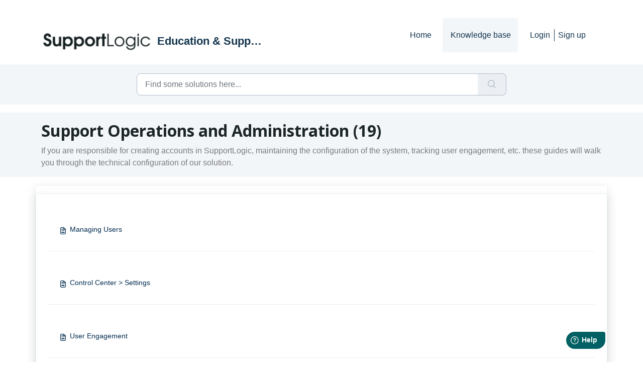

--- FILE ---
content_type: text/html; charset=utf-8
request_url: https://supportlogic.freshdesk.com/support/solutions/folders/73000473285
body_size: 19714
content:
<!DOCTYPE html>
<html lang="en" data-date-format="non_us" dir="ltr">

<head>

  <meta name="csrf-param" content="authenticity_token" />
<meta name="csrf-token" content="w3Xo1EFqljEbmJghi/CU5+WjNghCCFogSo4OZfA7V4mbx/hES/0YsgocuNYLUiLJK05nxMRrqD7K6/Q57bjjcA==" />

  <link rel='shortcut icon' href='https://s3.amazonaws.com/cdn.freshdesk.com/data/helpdesk/attachments/production/73016073367/fav_icon/q6VR-vT5Lkelr144qF-KE-nxNnT8_pqOTg.png' />

  <!-- Title for the page -->
<title> Support Operations and Administration : Education & Support Portal </title>

<!-- Meta information -->

      <meta charset="utf-8" />
      <meta http-equiv="X-UA-Compatible" content="IE=edge,chrome=1" />
      <meta name="description" content= "If you are responsible for creating accounts in SupportLogic, maintaining the configuration of the system, tracking user engagement, etc. these guides will walk you through the technical configuration of our solution." />
      <meta name="author" content= "" />
       <meta property="og:title" content="Support Operations and Administration" />  <meta property="og:url" content="https://support.supportlogic.com/support/solutions/folders/73000473285" />  <meta property="og:image" content="https://s3.amazonaws.com/cdn.freshdesk.com/data/helpdesk/attachments/production/73027696800/logo/Z_xoZvVGhjrHf9jC0NaqNkDzNnMgk-4ZTA.png?X-Amz-Algorithm=AWS4-HMAC-SHA256&amp;amp;X-Amz-Credential=AKIAS6FNSMY2XLZULJPI%2F20260130%2Fus-east-1%2Fs3%2Faws4_request&amp;amp;X-Amz-Date=20260130T133207Z&amp;amp;X-Amz-Expires=604800&amp;amp;X-Amz-SignedHeaders=host&amp;amp;X-Amz-Signature=f3ba022aa71689259eb6b20800f02242b098c9f441a011169548df47444e8141" />  <meta property="og:site_name" content="Education &amp; Support Portal" />  <meta property="og:type" content="article" />  <meta name="twitter:title" content="Support Operations and Administration" />  <meta name="twitter:url" content="https://support.supportlogic.com/support/solutions/folders/73000473285" />  <meta name="twitter:image" content="https://s3.amazonaws.com/cdn.freshdesk.com/data/helpdesk/attachments/production/73027696800/logo/Z_xoZvVGhjrHf9jC0NaqNkDzNnMgk-4ZTA.png?X-Amz-Algorithm=AWS4-HMAC-SHA256&amp;amp;X-Amz-Credential=AKIAS6FNSMY2XLZULJPI%2F20260130%2Fus-east-1%2Fs3%2Faws4_request&amp;amp;X-Amz-Date=20260130T133207Z&amp;amp;X-Amz-Expires=604800&amp;amp;X-Amz-SignedHeaders=host&amp;amp;X-Amz-Signature=f3ba022aa71689259eb6b20800f02242b098c9f441a011169548df47444e8141" />  <meta name="twitter:card" content="summary" />  <link rel="canonical" href="https://support.supportlogic.com/support/solutions/folders/73000473285" /> 


<!-- Responsive setting -->
<link rel="apple-touch-icon" href="https://s3.amazonaws.com/cdn.freshdesk.com/data/helpdesk/attachments/production/73016073367/fav_icon/q6VR-vT5Lkelr144qF-KE-nxNnT8_pqOTg.png" />
        <link rel="apple-touch-icon" sizes="72x72" href="https://s3.amazonaws.com/cdn.freshdesk.com/data/helpdesk/attachments/production/73016073367/fav_icon/q6VR-vT5Lkelr144qF-KE-nxNnT8_pqOTg.png" />
        <link rel="apple-touch-icon" sizes="114x114" href="https://s3.amazonaws.com/cdn.freshdesk.com/data/helpdesk/attachments/production/73016073367/fav_icon/q6VR-vT5Lkelr144qF-KE-nxNnT8_pqOTg.png" />
        <link rel="apple-touch-icon" sizes="144x144" href="https://s3.amazonaws.com/cdn.freshdesk.com/data/helpdesk/attachments/production/73016073367/fav_icon/q6VR-vT5Lkelr144qF-KE-nxNnT8_pqOTg.png" />
        <meta name="viewport" content="width=device-width, initial-scale=1.0, maximum-scale=5.0, user-scalable=yes" /> 

<script
  src="https://code.jquery.com/jquery-3.6.1.min.js"
  integrity="sha256-o88AwQnZB+VDvE9tvIXrMQaPlFFSUTR+nldQm1LuPXQ="
  crossorigin="anonymous">
</script>
<link rel="stylesheet" href="https://use.fontawesome.com/releases/v5.14.0/css/all.css" />
<link rel="stylesheet" href="//cdn.jsdelivr.net/jquery.magnific-popup/1.0.0/magnific-popup.css" />

<!-- Google tag (gtag.js) -->
<script async src="https://www.googletagmanager.com/gtag/js?id=G-0E16756LNL"></script>
<script>
  window.dataLayer = window.dataLayer || [];
  function gtag(){dataLayer.push(arguments);}
  gtag('js', new Date());

  gtag('config', 'G-0E16756LNL');
</script>

<!-- Qualified -->
<script>
(function(w,q){w['QualifiedObject']=q;w[q]=w[q]||function(){
(w[q].q=w[q].q||[]).push(arguments)};})(window,'qualified')

</script>
<script async src="https://js.qualified.com/qualified.js?token=wSKqqMmvdMqqFyGc"></script>

<script>
  // listen for event to happen where the event name is clearbitData
  qualified('handleEvents', function(eventName, vistorData) {
  // filter for clearbitData event
    if (eventName !== 'clearbitData') return;
  // read event object to set company and industry variables
    const clearbit_company = vistorData.field_values.clearbit_company;
    const clearbit_industry = vistorData.field_values.clearbit_industry; 
    const assignment_priority = vistorData.field_values.assignment_priority; 
    // push the varable data to the data layer for GTM to push to GA
    dataLayer.push({'clearbit_company': clearbit_company});
    dataLayer.push({'clearbit_industry': clearbit_industry});
    dataLayer.push({'assignment_priority': assignment_priority});
  })
</script>


<!-- End Qualified -->




  <link rel="icon" href="https://s3.amazonaws.com/cdn.freshdesk.com/data/helpdesk/attachments/production/73016073367/fav_icon/q6VR-vT5Lkelr144qF-KE-nxNnT8_pqOTg.png" />

  <link rel="stylesheet" href="/assets/cdn/portal/styles/theme.css?FD003" nonce="esljqE1lYuEO64qNYFyfDQ=="/>

  <style type="text/css" nonce="esljqE1lYuEO64qNYFyfDQ=="> /* theme */ .portal--light {
              --fw-body-bg: #ffffff;
              --fw-header-bg: #ffffff;
              --fw-header-text-color: #12344D;
              --fw-helpcenter-bg: #f3f6f9;
              --fw-helpcenter-text-color: #1c2527;
              --fw-footer-bg: #1c2527;
              --fw-footer-text-color: #FFFFFF;
              --fw-tab-active-color: #f3f6f9;
              --fw-tab-active-text-color: #12344D;
              --fw-tab-hover-color: #e7e9ee;
              --fw-tab-hover-text-color: #12344D;
              --fw-btn-background: #4a4dde;
              --fw-btn-text-color: #FFFFFF;
              --fw-btn-primary-background: #f0f0f0;
              --fw-btn-primary-text-color: #12344D;
              --fw-baseFont: Open Sans;
              --fw-textColor: #000000;
              --fw-headingsFont: Open Sans;
              --fw-linkColor: #4a4dde;
              --fw-linkColorHover: #0ca865;
              --fw-inputFocusRingColor: #f3f6f9;
              --fw-formInputFocusColor: #f3f6f9;
              --fw-card-bg: #ffffff;
              --fw-card-fg: #000000;
              --fw-card-border-color: #e7e9ee;
              --fw-nonResponsive: #ffffff;
              --bs-body-font-family: Open Sans;
    } </style>

    <style type="text/css" nonce="esljqE1lYuEO64qNYFyfDQ==">
      .fw-wrapper-shadow .fw-content--single-article a {
 color: #2d7ccc; // Replace the color code with the expected color
}

.fw-search {
  position: relative;
  margin-top: 1rem;
}
.fw-article-summary {
  display: -webkit-box;
  -webkit-line-clamp: 3; /* limit to 3 lines */
  -webkit-box-orient: vertical;
  overflow: hidden;
  color: #555;
  font-size: 14px;
  line-height: 1.4em;
  margin-top: 4px;
}
.fw-sticky.fw-searchbar-wrapper {
    padding-top: 40px; /* Adjust this value based on the banner height */
}
#breadcrumbs {
    display: none;
}

@font-face {
  font-family: DM Sans;
  font-style: normal;
  font-weight: 400;
  src: url("https://fonts.googleapis.com/css?family=DM Sans");
}

.kb-category-img {
  	max-width: 60px;
    margin-right: 1rem;
  }

.is-hidden {
	display: none;
}

.prevnext__link {
	color: #fff !important;
}

@media screen and (min-width: 768px) {
  .sidebar-toggle {
  	display: none !important;
  }
}

// sass-lint:disable no-important, no-vendor-prefixes
*,
*::before,
*::after {
  box-sizing: border-box; 
}

html {
  line-height: 1.15; 
  -webkit-text-size-adjust: 100%; 
}


* {
	outline: 0 !important;
}
navbar-logo {
			margin-top: 10px;
			margin-right: 98px;
		}
.nav-item a:hover {
  border-bottom: 3px solid #D5315D;
  --fw-tab-hover-text-color: #E80C5A;
}

.nav-item a.active {
  border-bottom: 3px solid #D5315D;
  background: #F4F7F9 !important;
  --fw-tab-hover-text-color: #E80C5A;
}

body {
	margin: 0;
  	font-family: DM Sans, sans-serif !important;
   	text-align: left;
}

hr {
  box-sizing: content-box; // 1
  height: 0; // 1
  overflow: visible; // 2
  color: #A4A8A9;
}

li {
  margin-bottom: 1.5em !important;
}

.btn {
	&:active,
	&:focus {
		box-shadow: none;
	}
}

input,
textarea,
button,
select {
	-o-appearance: none;
	-ms-appearance: none;
	-webkit-appearance: none;
	-moz-appearance: none;
	appearance: none;
}

select::-ms-expand {
	display: none;
}

.has-text-color a,
a {
	color: #555c5d;
	text-decoration: none;
	transition: all 0.2s ease-in-out;
  	margin: 0;
    font-size: 14px;
   	text-align: left;
	&:hover {
		color: #dc3545;
		text-decoration: none;
	}
}

a {
	color: #555c5d;
	text-decoration: none;
	transition: all 0.2s ease-in-out;
}

a:hover {
		color: #dc3545;
		text-decoration: none;
	}

body .fw-secondary-button {
    color: #ffffff;
    border-color: #E80C5B;
    border-radius: 80px;
    background: #E80C5B;
  	padding-top: 10px;
  	padding-bottom: 10px;
  	padding-right: 20px;
    padding-left: 20px;
    margin-bottom: 3px;
  	margin-top: 2px;
}
body .fw-secondary-button:hover {
    color: #ffffff;
    border-color: #CA003D;
    border-radius: 80px;
    background: #CA003D;
  	padding-top: 10px;
  	padding-bottom: 10px;
  	padding-right: 20px;
    padding-left: 20px;
    margin-bottom: 3px;
  	margin-top: 2px;
}

body .fw-primary-button {
    color: #ffffff;
    border-color: #0A809B;
    border-radius: 80px;
    background: #0A809B;
  	padding-top: 10px;
  	padding-bottom: 10px;
  	padding-right: 20px;
    padding-left: 20px;
    margin-bottom: 3px;
  	margin-top: 2px;  
}



// Custom blue to green linear gradient within the Help Center background


// .container-fluid {
//  	 	 background-color: #4A4DDE; /* For browsers that do not support gradients */
//		 background-image: linear-gradient(to right, #11AD6B , #3678AE, #4A4DDE);
//         color: #ffffff !important;
// }

.mb-md-n64 {
  	 	 background-color: #4A4DDE; /* For browsers that do not support gradients */
		 background-image: linear-gradient(to right, #11AD6B , #3678AE, #4A4DDE);
         color: #ffffff !important;  
}

.fw-helpcenter h1 {
 color:#ffffff !important;
}

.fw-helpcenter {
  padding-top: 75px !important;  /* reduce top space */
  padding-bottom: 100px !important;  /* reduce bottom space */
}

// Adding background image and gradient for all pages

fw-page-title-wrapper {
    background-color: #4A4DDE;
    background-image: linear-gradient(to right, #11AD6B , #3678AE, #4A4DDE);
    color: #ffffff !important;
}


.py-lg-60 {
 background-image: url(https://lh3.googleusercontent.com/aZyNaklrh15Hk86Ta2_dE7--t_SS33OtAHd9cd8PL0p9QjhzyierAl_d6HEJ4Dorm8TMNIRrMvgPxMQGKjXvTMC0_ltLT7gW2FAkEBNf0GJ4t896n2XEPycpPFPgEj_4Yw=w1280) !important; 
  
}


section {  
  
}

//	section:nth-of-type(6n) {
// 		 background-color: #4A4DDE;
//		 background-image: linear-gradient(to right, #11AD6B , #3678AE, #4A4DDE);
//         color: #ffffff !important;   
// }  

//	section:nth-of-type(3n) {
// 		 background-color: #ffffff; 
//		 background-image: linear-gradient(to right, #11AD6B , #3678AE, #4A4DDE); 
//         color: #555c5d !important;
     
// }  
//	section:nth-of-type(4n) {
// 		 background-color: #4A4DDE; 
//		background-image: linear-gradient(to right, #11AD6B , #3678AE, #4A4DDE);
//         color: #555c5d !important;    
// }  

section h2 {
    color: #A4A8A9;
}

section a {
    color: #555c5d;
}

p:empty {
	display: none;
}

//
// Article links
//

.fw-content--single-article a:link {

  color: #E80C5B;
}

.fw-content--single-article a:hover {
 
  font-style: bold;
  color: #CA003D;
  
}
.article-page .left-sidebar {
    display: none;
}

.article-page .main-content {
    width: 100%; /* or adjust as necessary */
}
// removing the extra padding in the navigation sidebar from Breezy Themes

fw-sidebar {
 padding:.75rem;
 min-height:100%;
 border-top-right-radius:.75rem;
 border-bottom-right-radius:.75rem
}


//
// Figures
//

figure {
  margin: 0 0 1rem;
}


//
// Images and content
//

img {
  vertical-align: middle;
  border-style: none; 
}

svg {

  overflow: hidden;
  vertical-align: middle;
}


//
// Tables
//

table {
  border-collapse: collapse; 
}

caption {
  padding-top: 1px;
  padding-bottom: 1px;
  text-align: left;
  caption-side: bottom;
}

// 1. Removes font-weight bold by inheriting
// 2. Matches default `<td>` alignment by inheriting `text-align`.
// 3. Fix alignment for Safari

th {
  text-align: inherit; // 2
  text-align: -webkit-match-parent; // 3
}

// Widget override to remove "How Can I help?"


.fdNbsI h5 {
    box-sizing: border-box;
    color: #ffffff !important;
}

// End Widget override

// Forum home page button formatting

.forum-btn {
  background-color: inherit;
  padding: 14px 28px;
  font-size: 16px;
  cursor: pointer;
  border-radius: 4px;
  padding: 2 20px;
  border-right: 0px solid #eeeeee;
  border-top: 1px solid #eeeeee;
  border-bottom: 1px solid #eeeeee;
  box-sizing: border-box;
  width: 100%;
}

/* Red Button */
.forum-red {
  color: #000000;
  font-weight: bold;
  background-color: #ffffff;
  display: display-inside;
  border-left: 3px solid #E70C5B;
  border-right: 0 px solid #eeeeee;
  border-top: 1px solid #eeeeee;
  border-bottom: 1px solid #eeeeee;
  align: left;
}

.forum-red:hover {
  background-color: #E70C5B;
  border-right: 3px solid #E70C5B;
  border-top: 3px solid #E70C5B;
  border-bottom: 3px solid #E70C5B;
  color: white;
}

/* Blue */
.forum-blue {
  color: #000000;
  font-weight: bold;
  background-color: #ffffff;
  border-left: 3px solid #4A4DDE;
  align: left;
}

.forum-blue:hover {
  background: #4A4DDE;
  border-right: 3px solid #4A4DDE;
  border-top: 3px solid #4A4DDE;
  border-bottom: 3px solid #4A4DDE;
  color: white;
}

/* Teal Button */
.forum-teal {
  color: #000000;
  font-weight: bold;
  background-color: #ffffff;
  border-left: 3px solid #0A809B;
  align: left;
}

.forum-teal:hover {
  background: #0A809B;
  border-right: 3px solid #0A809B;
  border-top: 3px solid #0A809B;
  border-bottom: 3px solid #0A809B;
  color: white;
}

/* Green Button */
.forum-green {
  color: #000000;
  font-weight: bold;
  background-color: #ffffff;
  border-left: 3px solid #0ca865;
  align: left;
}

.forum-green:hover {
  background: #0ca865;
  border-right: 3px solid #0ca865;
  border-top: 3px solid #0ca865;
  border-bottom: 3px solid #0ca865;
  color: white;
}

// End Forum Home Page button formatting





// Footer

footer {
		padding: 100px 0;
}

footer-logo {
			max-width: 144px;
		}
mobile-align-center {
			text-align: left;
		}
copyright {
			margin: 16px 3px 13px auto;
			text-align: right;
		}
social-wrapper {
			display: flex;
			flex-wrap: wrap;
			justify-content: flex-end;
			> * {
				&:last-child {
					margin-right: 0;
				}
			}
		}
menu-bottom-menu-container {
			
			}
	
menu-wrapper {
			flex-flow: row;
			flex-wrap: wrap;
			justify-content: center;
			
				}

footer .fw-contact-info a {
 color:#555c5d;
 opacity:.9
}

footer .fw-contact-info a:hover {
 color:#E80C5B;
 opacity:.9
}

.portal--light {
  --fw-footer-bg: #d6dbdf;
  --fw-footer-text-color: #123440;
  --fw-baseFont: DM Sans;
  --bs-body-font-family: DM Sans;
  
}

.fw-main-wrapper {
   margin-top: 6rem !important; 
}

[data-toc] .lt-toc--list > li:first-of-type,
.lt-toc--list > li:first-of-type {
  display: none !important;
 
}
/* Keep only non-TOC sidebars hidden */
.fw-sidebar-wrapper:not(.fw-toc-wrapper) { display: none !important; }

/* Default: TOC visible */
.fw-toc-wrapper { display: block; }

/* Tablet & desktop layout (≥768px): content + TOC columns */
@media (min-width: 768px) {
  .fw-content-wrapper {
    width: 100%;
    max-width: 100%;
    flex: 0 0 calc(100% - 280px); /* leave space for TOC */
  }
  .fw-toc-wrapper {
    width: 280px;
    flex: 0 0 280px;
    display: block !important;      /* ensure shown on tablet/desktop */
  }
}

/* Mobile only (<768px): hide TOC, make content full width */
@media (max-width: 767.98px) {
  .fw-toc-wrapper { display: none !important; }
  .fw-content-wrapper {
    width: 100% !important;
    max-width: 100% !important;
    flex: 0 0 100% !important;
  }
}

    </style>
  <link href='https://fonts.googleapis.com/css?family=Open+Sans:regular,italic,600,700,700italic' rel='stylesheet' type='text/css' nonce='esljqE1lYuEO64qNYFyfDQ=='>

  <script type="text/javascript" nonce="esljqE1lYuEO64qNYFyfDQ==">
    window.cspNonce = "esljqE1lYuEO64qNYFyfDQ==";
  </script>

  <script src="/assets/cdn/portal/scripts/nonce.js" nonce="esljqE1lYuEO64qNYFyfDQ=="></script>

  <script src="/assets/cdn/portal/vendor.js" nonce="esljqE1lYuEO64qNYFyfDQ=="></script>

  <script src="/assets/cdn/portal/scripts/head.js" nonce="esljqE1lYuEO64qNYFyfDQ=="></script>

  <script type="text/javascript" nonce="esljqE1lYuEO64qNYFyfDQ==">
      window.store = {};
window.store = {
  assetPath: "/assets/cdn/portal/",
  defaultLocale: "en",
  currentLocale: "en",
  currentPageName: "article_list",
  portal: {"id":73000083556,"name":"Education & Support Portal","product_id":null},
  portalAccess: {"hasSolutions":true,"hasForums":false,"hasTickets":false,"accessCount":1},
  account: {"id":2363882,"name":"SupportLogic","time_zone":"Pacific Time (US & Canada)","companies":[]},
  vault_service: {"url":"https://vault-service.freshworks.com/data","max_try":2,"product_name":"fd"},
  blockedExtensions: "exe,dll,sys,swf,scr,gzquar,js,jse,class,vb,com,bat,cmd,pif,img,iso,hta,html,msc,msp,cpl,reg,tmp,py,ps,msi,msp,inf,scf,ocx,bin,ws,sh,lnk,gadget,dmg,msh,apk,iqy,pub,jar",
  allowedExtensions: "",
  search: {"all":"/support/search","solutions":"/support/search/solutions","topics":"/support/search/topics","tickets":"/support/search/tickets"},
  portalLaunchParty: {
    enableStrictSearch: false,
    ticketFragmentsEnabled: false,
    homepageNavAccessibilityEnabled: false,
    channelIdentifierFieldsEnabled: false,
  },



    freshchat: {"token":"27597146-dad6-4cb1-89d7-eda84997b193","visitor_widget_host_url":"https://wchat.freshchat.com","csp_nonce":"esljqE1lYuEO64qNYFyfDQ=="},


    marketplace: {"token":"eyJ0eXAiOiJKV1QiLCJhbGciOiJIUzI1NiJ9.[base64].4GDSIyuUqt9j4Cz2fJfhCs3-OCMmyZqM68NUIEcU3do","data_pipe_key":"634cd594466a52fa53c54b5b34779134","region":"us","org_domain":"supportlogic-team.myfreshworks.com"},

  pod: "us-east-1",
  region: "US",
};
  </script>

    <script src="//cdn.freshmarketer.com/1648225/2544121.js" nonce="esljqE1lYuEO64qNYFyfDQ=="></script>

</head>

<body class="portal portal--light  ">
  
  <!-- Notification Messages -->




<style>

#scroll-container {

background: #ffffff;
  border: 5px #e80c5;
  border-radius: 5px;
  overflow: hidden;
  color: #ffffff;
}

#scroll-text {
  /* animation properties */
  -moz-transform: translateX(100%);
  -webkit-transform: translateX(100%);
  transform: translateX(100%);
  
  -moz-animation: my-animation 15s linear infinite;
  -webkit-animation: my-animation 15s linear infinite;
  animation: my-animation 15s linear infinite;
}

/* for Firefox */
@-moz-keyframes my-animation {
  from { -moz-transform: translateX(100%); }
  to { -moz-transform: translateX(-100%); }
}

/* for Chrome */
@-webkit-keyframes my-animation {
  from { -webkit-transform: translateX(100%); }
  to { -webkit-transform: translateX(-100%); }
}

@keyframes my-animation {
  from {
    -moz-transform: translateX(100%);
    -webkit-transform: translateX(100%);
    transform: translateX(100%);
  }
  to {
    -moz-transform: translateX(-100%);
    -webkit-transform: translateX(-100%);
    transform: translateX(-100%);
  }
</style>

<style>
  .bt-alerts .bt-alert {
  display: -ms-flexbox;
  display: flex;
  -ms-flex-flow: row nowrap;
      flex-flow: row nowrap;
  -ms-flex-align: stretch;
      align-items: stretch;
  min-height: 70px;
  position: relative;
  font-size: 16px; }
  .bt-alerts .bt-alert * {
    box-sizing: border-box; }
  .bt-alerts .bt-alert.bt-alert--info {
    background-color: #44a9ef;
    color: #fff; }
    .bt-alerts .bt-alert.bt-alert--info .bt-alert__icon--notify {
      background-image: url([data-uri]); }
  .bt-alerts .bt-alert.bt-alert--success {
    background-color: #1eca94;
    color: #fff; }
    .bt-alerts .bt-alert.bt-alert--success .bt-alert__icon--notify {
      background-image: url([data-uri]); }
  .bt-alerts .bt-alert.bt-alert--warning {
    background-color: #f8d88b;
    color: #333; }
    .bt-alerts .bt-alert.bt-alert--warning .bt-alert__icon--notify {
      background-image: url([data-uri]); }
  .bt-alerts .bt-alert.bt-alert--danger {
    background-color: #ff7f7f;
    color: #fff; }
    .bt-alerts .bt-alert.bt-alert--danger .bt-alert__icon--notify {
      background-image: url([data-uri]); }
  .bt-alerts .bt-alert .bt-alert__shape {
    display: -ms-flexbox;
    display: flex;
    -ms-flex-align: center;
        align-items: center;
    -ms-flex-pack: center;
        justify-content: center;
    width: 70px;
    -ms-flex-negative: 0;
        flex-shrink: 0; }
    .bt-alerts .bt-alert .bt-alert__shape.bt-alert__shape--main {
      background-color: rgba(255, 255, 255, 0.1); }
  .bt-alerts .bt-alert .bt-alert__icon {
    display: block;
    background-repeat: no-repeat;
    background-position: center;
    background-color: transparent;
    background-size: cover; }
    .bt-alerts .bt-alert .bt-alert__icon.bt-alert__icon--notify {
      width: 2em;
      height: 2em; }
    .bt-alerts .bt-alert .bt-alert__icon.bt-alert__icon--close {
      border: 0;
      padding: 0;
      -webkit-appearance: none;
         -moz-appearance: none;
              appearance: none;
      -ms-touch-action: manipulation;
          touch-action: manipulation;
      -webkit-user-select: none;
         -moz-user-select: none;
          -ms-user-select: none;
              user-select: none;
      width: 1.25em;
      height: 1.25em;
      background-image: url([data-uri]); }
  .bt-alerts .bt-alert .bt-alert__body {
    -ms-flex-positive: 1;
        flex-grow: 1;
    padding: 1em;
    display: -ms-flexbox;
    display: flex;
    -ms-flex-direction: column;
        flex-direction: column;
    -ms-flex-pack: center;
        justify-content: center; }
    .bt-alerts .bt-alert .bt-alert__body p {
      margin-bottom: 8px; }
      .bt-alerts .bt-alert .bt-alert__body p:last-of-type {
        margin-bottom: 0; }
  .bt-alerts .bt-alert .bt-alert__title {
    font-weight: bold;
    margin-bottom: 8px; }
</style>


<div class="bt-alerts">
  
    
      
        
          
        
          
        
          
        
          
        
          
        
      
        
          
        
          
        
      
        
          
        
          
        
          
        
      
        
          
        
          
        
          
        
          
        
      
        
          
        
          
        
          
        
      
        
          
        
          
        
      
        
      
        
          
        
          
        
      
        
      
        
          
        
          
        
          
        
          
        
          
        
      
        
          
        
          
        
          
        
          
        
      
        
          
        
          
        
          
        
      
    
      
        
          
        
          
        
          
        
      
    
      
        
          
        
          
        
          
        
      
        
          
        
          
        
          
        
      
        
          
        
          
        
          
        
      
        
          
        
          
        
          
        
      
        
          
        
          
        
          
        
          
        
      
        
          
        
          
        
          
        
          
        
      
        
          
        
          
        
          
        
      
        
          
        
          
        
      
        
      
    
      
        
          
        
          
        
          
        
          
        
          
        
          
        
      
        
          
        
          
        
          
        
      
        
          
        
          
        
          
        
      
    
      
        
          
        
          
        
      
        
          
        
          
        
          
        
          
        
          
        
          
        
          
        
          
        
          
        
          
        
          
        
          
        
          
        
          
        
          
        
          
        
          
        
          
        
          
        
      
        
          
        
          
        
          
        
          
        
      
    
  
    
      
        
          
        
          
        
          
        
      
        
          
        
          
        
          
        
          
        
          
        
      
        
          
        
          
        
          
        
          
        
          
        
      
        
          
        
          
        
      
        
          
        
          
        
          
        
          
        
          
        
          
        
      
        
          
        
          
        
          
        
          
        
      
        
          
        
      
        
          
        
          
        
          
        
      
        
          
        
          
        
          
        
          
        
          
        
      
        
          
        
          
        
          
        
      
        
          
        
      
        
          
        
          
        
      
        
          
        
          
        
          
        
      
        
          
        
          
        
          
        
          
        
          
        
      
        
          
        
      
        
          
        
          
        
          
        
          
        
          
        
          
        
      
        
          
        
          
        
      
        
          
        
      
        
          
        
          
        
          
        
          
        
          
        
      
        
          
        
          
        
          
        
      
        
          
        
          
        
          
        
          
        
          
        
          
        
      
        
          
        
      
        
          
        
      
        
          
        
      
        
          
        
          
        
          
        
          
        
          
        
          
        
          
        
      
        
          
        
          
        
          
        
          
        
          
        
      
        
          
        
      
        
          
        
          
        
          
        
      
        
          
        
          
        
          
        
      
        
          
        
          
        
      
    
      
        
      
        
          
        
          
        
          
        
          
        
      
        
          
        
          
        
          
        
          
        
      
        
          
        
          
        
          
        
          
        
          
        
      
        
          
        
          
        
          
        
          
        
      
        
          
        
          
        
          
        
          
        
          
        
      
        
          
        
          
        
          
        
          
        
          
        
      
        
          
        
          
        
          
        
      
        
          
        
          
        
          
        
          
        
      
        
          
        
          
        
          
        
          
        
      
        
          
        
          
        
          
        
          
        
      
        
          
        
          
        
      
        
          
        
          
        
          
        
      
        
          
        
          
        
          
        
      
        
          
        
          
        
          
        
          
        
      
        
          
        
          
        
      
        
          
        
          
        
          
        
      
        
          
        
          
        
          
        
          
        
          
        
      
        
          
        
          
        
          
        
          
        
          
        
      
        
          
        
          
        
          
        
          
        
          
        
          
        
          
        
          
        
          
        
          
        
      
        
          
        
          
        
      
        
          
        
          
        
          
        
      
        
          
        
          
        
          
        
      
        
          
        
      
        
          
        
          
        
          
        
      
        
          
        
      
        
          
        
          
        
          
        
          
        
          
        
      
        
          
        
          
        
          
        
      
        
          
        
          
        
          
        
          
        
      
        
          
        
          
        
          
        
      
    
      
        
          
        
          
        
          
        
      
        
          
        
          
        
          
        
          
        
          
        
      
        
          
        
          
        
          
        
          
        
      
        
          
        
          
        
          
        
          
        
          
        
          
        
      
        
          
        
          
        
          
        
          
        
          
        
          
        
          
        
          
        
          
        
      
        
          
        
          
        
          
        
      
        
          
        
          
        
      
        
          
        
      
        
          
        
          
        
          
        
      
        
          
        
          
        
          
        
          
        
      
        
          
        
          
        
          
        
          
        
      
        
          
        
          
        
          
        
          
        
      
        
          
        
          
        
          
        
          
        
          
        
      
        
          
        
          
        
          
        
          
        
          
        
          
        
          
        
      
        
          
        
          
        
      
        
          
        
          
        
          
        
          
        
      
        
          
        
          
        
          
        
          
        
          
        
          
        
          
        
          
        
      
        
          
        
          
        
      
        
          
        
          
        
          
        
      
    
      
        
          
        
          
        
          
        
      
        
      
        
          
        
          
        
          
        
          
        
      
        
          
        
      
        
          
        
          
        
          
        
          
        
      
        
      
        
          
        
      
    
      
        
      
        
          
        
      
        
          
        
          
        
      
        
          
        
          
        
      
        
          
        
      
        
          
        
          
        
      
        
          
        
      
        
          
        
          
        
      
        
          
        
          
        
      
        
          
        
          
        
          
        
      
        
          
        
          
        
          
        
      
        
          
        
          
        
          
        
      
        
          
        
          
        
      
        
          
        
          
        
      
        
          
        
          
        
      
        
          
        
          
        
          
        
      
        
          
        
          
        
          
        
          
        
          
        
      
        
          
        
          
        
          
        
      
        
          
        
          
        
          
        
          
        
      
        
          
        
          
        
          
        
          
        
          
        
          
        
      
        
          
        
          
        
      
        
          
        
          
        
      
        
          
        
          
        
          
        
      
        
          
        
          
        
          
        
          
        
          
        
      
        
          
        
          
        
          
        
          
        
      
        
          
        
          
        
          
        
      
        
          
        
      
        
          
        
          
        
          
        
          
        
          
        
          
        
      
        
          
        
          
        
          
        
          
        
      
        
          
        
          
        
          
        
      
    
      
        
          
        
          
        
          
        
          
        
          
        
      
        
          
        
          
        
          
        
          
        
          
        
          
        
      
        
          
        
          
        
          
        
          
        
          
        
          
        
          
        
          
        
          
        
          
        
          
        
      
        
          
        
          
        
          
        
      
    
  
    
      
        
          
        
          
        
          
        
          
        
          
        
          
        
          
        
          
        
          
        
      
    
  
    
      
        
          
        
          
        
      
        
          
        
          
        
          
        
      
        
          
        
          
        
          
        
          
        
          
        
      
        
          
        
          
        
          
        
      
        
          
        
          
        
          
        
          
        
          
        
      
        
          
        
          
        
          
        
      
        
          
        
          
        
          
        
      
        
          
        
          
        
      
        
          
        
          
        
          
        
      
        
          
        
          
        
      
        
          
        
          
        
          
        
          
        
          
        
      
        
          
        
          
        
          
        
      
        
          
        
      
        
      
        
          
        
          
        
      
        
          
        
          
        
      
        
          
        
      
        
          
        
          
        
      
        
      
        
      
        
      
        
      
        
      
        
      
        
          
        
      
        
      
        
      
        
      
        
          
        
      
        
          
        
          
        
      
    
      
        
          
        
          
        
      
        
          
        
          
        
      
        
      
        
          
        
          
        
      
        
          
        
          
        
      
        
          
        
      
        
      
    
      
        
          
        
          
        
      
        
          
        
          
        
      
        
          
        
          
        
          
        
      
        
          
        
          
        
          
        
      
        
          
        
          
        
          
        
      
        
          
        
          
        
      
        
          
        
          
        
          
        
      
        
          
        
          
        
      
        
          
        
          
        
          
        
          
        
      
        
          
        
          
        
          
        
      
        
          
        
          
        
          
        
      
        
          
        
          
        
          
        
          
        
      
        
          
        
          
        
      
        
      
        
      
        
      
        
      
    
  
    
  
    
  
</div>

<header class="container-fluid px-0 fw-nav-wrapper fixed-top">
  <section class="bg-light container-fluid">
    <div class="container">
      <a  id="" href="#fw-main-content" class="visually-hidden visually-hidden-focusable p-8 my-12 btn btn-outline-primary"

>Skip to main content</a>
    </div>
  </section>
  
<!-- Hey Lynne. Copy the code beneath here! --> 

<!-- Lynne, Just the section to section tags and everthing in between. -->
<div id="text" align="center" style="display:none; background:#4a4dde; color:#ffffff; padding: 5px;">
    <p><strong>Enterprise AI for CX Summit 25 by SupportLogic
    Where Enterprise AI Meets the Future of CX</strong>
    <strong><a style="color:#ffffff !important;" href="https://whova.com/portal/registration/-GkH5F4N9nm0LZMoadwz/">- REGISTER NOW!</a></strong></p>
</div>


  
    <section class="container">
      <nav class="navbar navbar-expand-xl navbar-light px-0 py-8 pt-xl-4 pb-xl-0">
        

    <a class="navbar-brand d-flex align-items-center" href="https://www.supportlogic.com">
      <img data-src="https://s3.amazonaws.com/cdn.freshdesk.com/data/helpdesk/attachments/production/73027696800/logo/Z_xoZvVGhjrHf9jC0NaqNkDzNnMgk-4ZTA.png" loading="lazy" alt="Freshworks Logo" class="lazyload d-inline-block align-top me-4 fw-brand-logo" />
      <div class="fs-22 semi-bold fw-brand-name ms-4" title="Education &amp; Support Portal">Education &amp; Support Portal</div>
   </a>


        <button class="navbar-toggler collapsed" type="button" data-bs-toggle="collapse" data-bs-target="#navbarContent" aria-controls="navbarContent" aria-expanded="false" aria-label="Toggle navigation" id="navbarContentToggler">
  <span class="icon-bar"></span>
  <span class="icon-bar"></span>
  <span class="icon-bar"></span>
</button>

        <div class="collapse navbar-collapse" id="navbarContent">
          <ul class="navbar-nav ms-auto mt-64 mt-xl-0">
            
              <li class="nav-item ">
                <a href="/support/home" class="nav-link">
                  <span class="d-md-none icon-home"></span> Home
                </a>
              </li>
            
              <li class="nav-item active">
                <a href="/support/solutions" class="nav-link">
                  <span class="d-md-none icon-solutions"></span> Knowledge base
                </a>
              </li>
            
           
            <li class="nav-item no-hover">
             
            </li>
          </ul>
          <ul class="navbar-nav flex-row align-items-center ps-8 fw-nav-dropdown-wrapper">
            

    <li class="nav-item no-hover fw-login">
      <a  id="" href="/support/login" class="nav-link pe-8"

>Login</a>
    </li>
    
      <li class="nav-item no-hover fw-signup">
        <a  id="" href="/support/signup" class="nav-link fw-border-start ps-8"

>Sign up</a>
      </li>
    


            <li class="nav-item dropdown no-hover ms-auto">
             
            </li>
          </ul>
        </div>
      </nav>
    </section>
    <div class="nav-overlay d-none"></div>
  
</header>



<main class="fw-main-wrapper" id="fw-main-content">
  <style>
/* Remove breadcrumbs column in the search bar row */
.fw-searchbar-wrapper .col-md-6 { display: none !important; }

/* Tight search bar with gap below */
.fw-searchbar-wrapper .row.align-items-center {
  padding-top: 10px !important;
  padding-bottom: 18px !important;
  margin-bottom: 16px !important; /* spacing before page title */
}
.fw-searchbar-wrapper br { display: none; }

/* Title + description: flush left, full width, stacked */
.fw-page-title-wrapper .fw-search-meta-info {
  display: block !important;           /* ensure block layout, not flex */
}
.fw-page-title-wrapper .fw-icon-holder { display: none !important; } /* hide folder icon */
.fw-page-title-wrapper .fw-page-title {
  font-size: 32px;
  line-height: 1.25;
  font-weight: 700;
  margin: 0 0 8px 0;                   /* space under title */
  width: 100%;
  display: block;
  text-align: left;                    /* flush left */
}
.fw-page-title-wrapper .fw-search-meta-info p {
  margin: 0;                           /* sit right under title */
  text-align: left;                    /* flush left */
  max-width: 100%;
  white-space: normal;                 /* wrap as needed */
  color: #444;
}

/* Compact white “gray” section */
.bg-light {
  background-color: #fff !important;
  padding-top: 16px !important;
  padding-bottom: 16px !important;
  border-radius: 4px;
}

/* List items tidy */
.fw-articles li { border-bottom: 1px solid #eee; padding: 12px 0; }
.fw-articles li:last-child { border-bottom: none; }
.fw-articles a { text-decoration: none; color: #002a4e; }
.fw-articles a:hover { text-decoration: underline; }

/* Trim outer section spacing a bit */
section.container-fluid.px-0.py-24 { padding-top: 16px !important; padding-bottom: 32px !important; }
</style>

<!-- Search bar -->
<section class="fw-sticky fw-searchbar-wrapper">
  <div class="container">
    <div class="row align-items-center">
      <div class="col-md-8 mx-auto text-center">
        
<form action="/support/search/solutions" id="fw-search-form" data-current-tab="solutions">
  <div class="form-group fw-search  my-0">
    <div class="input-group">
      <input type="text" class="form-control" id="searchInput" name="term" value="" placeholder="Find some solutions here..." autocomplete="off" aria-label="Find some solutions here...">
      <button class="btn px-20 input-group-text" id="btnSearch" type="submit" aria-label="Search"><span class="icon-search"></span></button>
    </div>

    <div class="visually-hidden">
      <span id="srSearchUpdateMessage" aria-live="polite"></span>
    </div>

    <div class="fw-autocomplete-wrapper box-shadow bg-light br-8 p-16 d-none">
      <div class="fw-autocomplete-header " role="tablist">
        <button class="fw-search-tab " data-tab="all" role="tab" aria-selected="false">
          All
        </button>
        
          <button class="fw-search-tab fw-active-search-tab" data-tab="solutions" role="tab" aria-selected="true">
            Articles
          </button>
        
        
        
      </div>

      <div class="fw-loading my-80 d-none"></div>

      <div class="fw-autocomplete-focus">

        <div class="fw-recent-search">
          <div class="fw-recent-title d-none row align-items-center">
            <div class="col-8 fs-20 semi-bold"><span class="icon-recent me-8"></span>Recent Searches</div>
            <div class="col-4 px-0 text-end"><button class="btn btn-link fw-clear-all">Clear all</button></div>
          </div>
          <p class="ps-32 fw-no-recent-searches mb-16 d-none">No recent searches</p>
          <ul class="fw-no-bullet fw-recent-searches mb-16 d-none"></ul>
        </div>

        <div class="fw-popular-articles-search">
          <p class="fs-20 semi-bold fw-popular-title d-none"><span class="icon-article me-8"></span> Popular Articles</p>
          <ul class="fw-no-bullet fw-popular-topics d-none"></ul>
        </div>

        <div class="fw-solutions-search-results fw-results d-none">
          <hr class="mt-24" />
          <div class="fw-solutions-search-results-title row align-items-center">
            <div class="col-8 fs-20 semi-bold"><span class="icon-article me-8"></span>Articles</div>
            <div class="col-4 px-0 text-end"><a class="btn btn-link fw-view-all fw-solutions-view-all" href="/support/search/solutions">View all</a></div>
          </div>
          <ul class="fw-no-bullet fw-search-results fw-solutions-search-results-container"></ul>
        </div>

        <div class="fw-topics-search-results fw-results d-none">
          <hr class="mt-24" />
          <div class="fw-topics-search-results-title row align-items-center">
            <div class="col-8 fs-20 semi-bold"><span class="icon-topic me-8"></span>Topics</div>
            <div class="col-4 px-0 text-end"><a class="btn btn-link fw-view-all fw-topics-view-all" href="/support/search/topics">View all</a></div>
          </div>
          <ul class="fw-no-bullet fw-search-results fw-topics-search-results-container"></ul>
        </div>

        <div class="fw-tickets-search-results fw-results d-none">
          <hr class="mt-24" />
          <div class="fw-tickets-search-results-title row align-items-center">
            <div class="col-8 fs-20 semi-bold"><span class="icon-ticket me-8"></span>Tickets</div>
            <div class="col-4 px-0 text-end"><a class="btn btn-link fw-view-all fw-tickets-view-all" href="/support/search/tickets">View all</a></div>
          </div>
          <ul class="fw-no-bullet fw-search-results fw-tickets-search-results-container"></ul>
        </div>
      </div>

      <div class="fw-autocomplete-noresults d-none text-center py-40">
        <img src="/assets/cdn/portal/images/no-results.png" class="img-fluid fw-no-results-img" alt="no results" />
        <p class="mt-24 text-secondary">Sorry! nothing found for <br /> <span id="input_term"></span></p>
      </div>
    </div>
  </div>
</form>

      </div>
    </div>
  </div>
</section>

<!-- Folder title + description (flush left, stacked) -->
<section class="container-fluid px-0 fw-page-title-wrapper">
  <div class="container">
    <div class="py-16 mx-0 fw-search-meta-info g-0 text-start">
      <h1 class="fw-page-title">Support Operations and Administration (19)</h1>
      
        <p>If you are responsible for creating accounts in SupportLogic, maintaining the configuration of the system, tracking user engagement, etc. these guides will walk you through the technical configuration of our solution.</p>
      
    </div>
  </div>
</section>

<!-- Folder contents -->
<section class="container-fluid px-0 pt-16 pb-32">
  <div class="container fw-wrapper-shadow px-0 bg-light">
     <div class="alert alert-with-close notice hide" id="noticeajax"></div> 
    
      <section class="row fw-category-wrapper box-shadow br-12 mx-0 g-0 bg-light">
        <ul class="fw-no-bullet fw-articles fw-section-content">
          
            <li>
              <a href="/support/solutions/articles/73000548477-managing-users" class="row mx-0 g-0">
                <div class="col-md-8 d-flex">
                  <div class="pe-8 pt-4">
                    <span class="icon-article"></span>
                  </div>
                  <div class="line-clamp-2">Managing Users</div>
                </div>
              </a>
            </li>
          
            <li>
              <a href="/support/solutions/articles/73000569815-control-center-settings" class="row mx-0 g-0">
                <div class="col-md-8 d-flex">
                  <div class="pe-8 pt-4">
                    <span class="icon-article"></span>
                  </div>
                  <div class="line-clamp-2">Control Center > Settings</div>
                </div>
              </a>
            </li>
          
            <li>
              <a href="/support/solutions/articles/73000569921-user-engagement" class="row mx-0 g-0">
                <div class="col-md-8 d-flex">
                  <div class="pe-8 pt-4">
                    <span class="icon-article"></span>
                  </div>
                  <div class="line-clamp-2">User Engagement</div>
                </div>
              </a>
            </li>
          
            <li>
              <a href="/support/solutions/articles/73000585760-user-permissions-guide" class="row mx-0 g-0">
                <div class="col-md-8 d-flex">
                  <div class="pe-8 pt-4">
                    <span class="icon-article"></span>
                  </div>
                  <div class="line-clamp-2">User Permissions Guide</div>
                </div>
              </a>
            </li>
          
            <li>
              <a href="/support/solutions/articles/73000586754-field-values-in-supportlogic" class="row mx-0 g-0">
                <div class="col-md-8 d-flex">
                  <div class="pe-8 pt-4">
                    <span class="icon-article"></span>
                  </div>
                  <div class="line-clamp-2">Field Values in SupportLogic</div>
                </div>
              </a>
            </li>
          
            <li>
              <a href="/support/solutions/articles/73000604795-configure-ms-teams-in-supportlogic" class="row mx-0 g-0">
                <div class="col-md-8 d-flex">
                  <div class="pe-8 pt-4">
                    <span class="icon-article"></span>
                  </div>
                  <div class="line-clamp-2">Configure MS Teams in SupportLogic</div>
                </div>
              </a>
            </li>
          
            <li>
              <a href="/support/solutions/articles/73000607449-generating-a-har-file" class="row mx-0 g-0">
                <div class="col-md-8 d-flex">
                  <div class="pe-8 pt-4">
                    <span class="icon-article"></span>
                  </div>
                  <div class="line-clamp-2">Generating a HAR file</div>
                </div>
              </a>
            </li>
          
            <li>
              <a href="/support/solutions/articles/73000624119-alerts-user-sign-in-process-for-slack" class="row mx-0 g-0">
                <div class="col-md-8 d-flex">
                  <div class="pe-8 pt-4">
                    <span class="icon-article"></span>
                  </div>
                  <div class="line-clamp-2">Alerts - User sign-in process for Slack</div>
                </div>
              </a>
            </li>
          
            <li>
              <a href="/support/solutions/articles/73000634761-global-and-dynamic-filters-on-customer-insights-and-my-customers-pages" class="row mx-0 g-0">
                <div class="col-md-8 d-flex">
                  <div class="pe-8 pt-4">
                    <span class="icon-article"></span>
                  </div>
                  <div class="line-clamp-2">Global and Dynamic Filters on Customer Insights and My Customers pages</div>
                </div>
              </a>
            </li>
          
            <li>
              <a href="/support/solutions/articles/73000643837-how-to-set-up-and-configure-zendesk-plugin" class="row mx-0 g-0">
                <div class="col-md-8 d-flex">
                  <div class="pe-8 pt-4">
                    <span class="icon-article"></span>
                  </div>
                  <div class="line-clamp-2">How to Set Up and Configure Zendesk Plugin</div>
                </div>
              </a>
            </li>
          
        </ul>
      </section>
      <section class="fw-pagination-wrapper">
  
   <nav aria-label="Page Navigation">
    <ul class="pagination justify-content-center">

      
        <li class="page-item disabled"><a class="page-link" tabindex="-1">&lt;  Previous</a></li>
      

      
        
          
            <li class="page-item active"><a class="page-link" href="#">1</a></li>
          
        
      
        
          <li class="page-item"><a class="page-link" href="/support/solutions/folders/73000473285/page/2">2</a></li>
        
      

      
        <li class="page-item"><a class="page-link" href="/support/solutions/folders/73000473285/page/2" tabindex="-1">Next  &gt;</a></li>
      

     </ul></nav>
  
</section>
    
  </div>
</section>

</main>


<script>
	window.fwSettings={
	'widget_id':73000004466
	};
	!function(){if("function"!=typeof window.FreshworksWidget){var n=function(){n.q.push(arguments)};n.q=[],window.FreshworksWidget=n}}() 
</script>
<script type='text/javascript' src='https://widget.freshworks.com/widgets/73000004466.js' async defer></script>


 <footer class="container-fluid px-0">
   <section class="fw-credit">

   </section>
   <section class="fw-contact-info">

      <div class="container">
      
        <div class="row bs-row bs-row--footer-middle">
        
        <table style="width:100%">
          <tr>
                    <th align="left" style="width:40%">
                                                    <a class="navbar-logo" href="https://www.supportlogic.com" title="Predict &amp; Prevent Customer Escalations | SupportLogic Experience Management">
                					                        <img width="144px" height="22px" src="https://www.supportlogic.com/wp-content/uploads/2022/02/sl-logo-black-1.svg" alt="Predict &amp; Prevent Customer Escalations | SupportLogic Experience Management" class="footer-logo">
                					                </a>
                </th>

            <td align="left" style="width:30%">      <p>Elevate your customer support experience. Shift from reactive to proactive.</p>
           </td>
               <td style="width:30%">      <div class="social-wrapper">
                                                    <a href="https://www.facebook.com/SupportLogic/" target="_blank" class="social-icon fb-social">
                                                                    <img src="https://www.supportlogic.com/wp-content/uploads/2022/02/icons-facebook.svg" alt="facebook-logo" class="fb-logo">
                                                            </a>
                                                                        <a href="https://www.linkedin.com/company/supportlogic" target="_blank" class="social-icon in-social">
                                                                    <img src="https://www.supportlogic.com/wp-content/uploads/2022/02/icons-linkedin.svg" alt="linkedIn-logo" class="linkedin-logo">
                                                            </a>
                             
                                                    <a href="https://www.instagram.com/supportlogic" target="_blank" class="social-icon inst-social">
                                                                    <img src="https://www.supportlogic.com/wp-content/uploads/2022/02/icons-instagram.svg" alt="instagram-logo" class="instagram-logo">
                                                            </a>
                                                                        <a href="https://twitter.com/supportlogicinc" target="_blank" class="social-icon tw-social">
                                                                     <img src="https://www.supportlogic.com/wp-content/uploads/2022/02/icons-twitter.svg" alt="twitter-logo" class="twitter-logo">
                                                            </a>
                                                                        <a href="https://www.youtube.com/c/SupportLogicInc" target="_blank" class="social-icon yt-social">
                                                                     <img src="https://www.supportlogic.com/wp-content/uploads/2022/10/youtube.svg" alt="youtube-logo" class="youtube-logo">
                                                            </a>
                                            </div>
        
                        </td>
            </tr>
          <tr>
            <th style="width:40%">
            </th>

            <td align="left" style="width:30%">         
        	 <p class="copyright">©2025 SupportLogic. All Rights Reserved.</p>
        				         
            </td>
            <td align="left" style="width:30%"> 
               
                 <a href="https://www.supportlogic.com/privacy-policy/">Privacy Policy</a><a> / </a>
                   <a href="https://www.supportlogic.com/data-processing-addendum/">Data Processing Addendum</a><a> / </a>
                   <a href="https://www.supportlogic.com/information-policy/">Information Policy</a><a> / </a>
                <a href="https://www.supportlogic.com/master-service-agreement/">Master Services Agreement</a>
             
        	</td>
          </tr>
        </table>
	</div>
	</div>
   </section>
 </footer>



<script>
  (function($) {
    $('<div />', {
  class:'sidebar-overlay'
}).appendTo('body');

$(document).on('click', '.js-sidenav-category-link', function (e) {
  e.preventDefault();
  var $categoryItem = $(this).parents('.sidenav-category');
  $categoryItem.toggleClass('is-active').siblings().removeClass('is-active');
});

$(document).on('click', '.js-sidenav-section-link', function (e) {
  e.preventDefault();
  var $categoryItem = $(this).parents('.sidenav-section');
  $categoryItem.toggleClass('is-active').siblings().removeClass('is-active');
});

var $sidebarToggle = $(".js-sidebar-toggle, .sidebar-overlay");

$sidebarToggle.on("click", function() {
  $("body").toggleClass("sidenav-open");
  $(".sidebar-nav").toggleClass("show");
  $(".sidebar-overlay").toggleClass("active");
});

    var $alert = $('.bt-alert');
    
    $alert.each(function() {
      var $this = $(this);
      var thisId = $this.attr('id');
      var lsAlertStatus = localStorage.getItem(thisId);

      if (lsAlertStatus == 'hidden')  {
        $this.remove();
      }
    });

    var $alertCloseButton = $('.bt-alert__icon--close');

    $alertCloseButton.on('click', function() {
      var $this = $(this);
      var $thisAlert = $this.parents('.bt-alert');

      $thisAlert.hide();
      localStorage.setItem($thisAlert.attr('id'), 'hidden');
    });


    var $currentArticle = $('.sidenav-article.is-active');

  var $currentArticlePrev = $currentArticle.prev();
  var $currentArticleNext = $currentArticle.next();
  var $prevNextWrapper = $('.prevnext');

  if($currentArticlePrev.length > 0) {
      var $prevLink = $currentArticlePrev.find('a');
      var prevLinkURL = $prevLink.attr('href');
      var prevLinkTitle = $prevLink.text();
      var prevEl = "<div class=\"prevnext__block prevnext__block--prev\">";
      prevEl += "<a href=\"" + prevLinkURL + "\" class=\"btn btn-primary prevnext__link\">";
      prevEl += "<i class=\"prevnext__arrow-left fa fa-angle-left\" aria-hidden=\"true\"></i>Prev</a>";
      prevEl += "<span class=\"prevnext__title\">" + prevLinkTitle + "</span>";
      prevEl += '</div>';

      $prevNextWrapper.prepend(prevEl);
  }

  if($currentArticleNext.length > 0) {
      var $nextLink = $currentArticleNext.find('a');
      var nextLinkURL = $nextLink.attr('href');
      var nextLinkTitle = $nextLink.text();
      var nextEl = "<div class=\"prevnext__block prevnext__block--next\">";
      nextEl += "<span class=\"prevnext__title\">" + nextLinkTitle + "</span>";
      nextEl += "<a href=\"" + nextLinkURL + "\" class=\"btn btn-primary prevnext__link\">Next";
      nextEl += "<i class=\"prevnext__arrow-right fa fa-angle-right\" aria-hidden=\"true\"></i></a>";
      nextEl += '</div>';

      $prevNextWrapper.append(nextEl);
  }
  const StatusWidget=function(){function n(t){return e=`${t}/api/v2/summary.json`,t=JSON.parse(JSON.stringify({credentials:"same-origin",headers:{"X-Requested-With":"XMLHttpRequest","Content-Type":"application/json;"}})),fetch(e,t).then(function(t){if(!t.ok)throw t;return t.json()});var e}return{render:function(){[...document.querySelectorAll(".js-status-widget")].forEach(function(e){var t=e.href;t&&n(t).then(function(t){return t}).then(t=>{e.innerHTML=`<div class="lt-status-widget-container">
                <div class="lt-status-widget__indicator lt-status-widget__indicator--${t.status.indicator}"></div>
                <div class="lt-status-widget__indicator__text">${t.status.description}</div>
              </div>`,e.classList.remove("lt-d-none")})})}}}();StatusWidget.render();
  	})(jQuery);
  	!function () {
        "use strict";
        var a = window.jQuery || window.$, h = "lt-toc_is-fixed", c = "lt-toc_is-bottom", o = "lt-toc_is-desktop",
            n = "lt-toc_is-mobile", r = "is-active";

        function l(t, i) {
            for (var e = 0; e < i.length; e++) {
                var s = i[e];
                s.enumerable = s.enumerable || !1, s.configurable = !0, "value" in s && (s.writable = !0), Object.defineProperty(t, s.key, s)
            }
        }

        var d = {
            articleBody: "[data-article]",
            headers: "h1, h2, h3, h4, h5",
            title: "Table of contents",
            offsetTop: 140,
            takeElHeight: null,
            animationDuration: 500,
            showEmptyBlock: !1,
            isFixed: !0,
            changeUrl: !0,
            mobileBreakpoint: 767,
            showMobile: !0,
            labels: "",
            showIfLabel: "",
            hideIfLabel: ""
        }, f = function () {
            function s(t, i, e) {
                !function (t, i) {
                    if (!(t instanceof i)) throw new TypeError("Cannot call a class as a function")
                }(this, s), this.i = t, this.options = a.extend({}, d, e), this.$document = a(document), this.$window = a(window), this.$element = i, this.$article = a(this.options.articleBody), this.$takeEl = this.options.takeElHeight ? a(this.options.takeElHeight) : null, this.links = [], this.isMobile = !1, this.destroyed = !1, this.$article.length && (this.options.showIfLabel || this.options.hideIfLabel || this.init(), this.options.showIfLabel && this.options.labels.includes(this.options.showIfLabel) && this.init(), this.options.hideIfLabel && !this.options.labels.includes(this.options.hideIfLabel) && this.init())
            }

            var t, i, e;
            return t = s, (i = [{
                key: "init", value: function () {
                    this.$headers = this.$article.find(this.options.headers), (this.$headers.length || this.options.showEmptyBlock) && (this.headers(), (this.links.length || this.options.showEmptyBlock) && (this.createTableOfContents(), this.handlers()))
                }
            }, {
                key: "headers", value: function () {
                    var s = this;
                    this.$headers = this.$headers.filter(function (t, i) {
                        var e = a(i),
                            i = e.attr("id") || "".concat(s.titleToAnchor(e.text()), "-").concat(s.i, "-").concat(t),
                            t = e.text().trim();
                        return !!t.match(/[\S]+/) && (e.attr("id", i), s.links.push({
                            title: t,
                            id: i,
                            className: s.getClassName(e)
                        }), !0)
                    })
                }
            }, {
                key: "createTableOfContents", value: function () {
                    this.$article.css("position", "relative"), this.$element.html('\n      <div class="lt-toc">\n        <div class="lt-toc--container">\n          '.concat(this.options.title ? '<h4 class="lt-toc--title">'.concat(this.options.title, "</h4>") : "", '\n          <div class="lt-toc--current">').concat(this.links[0] ? this.links[0].title : "", '</div>\n          <ul class="lt-toc--list">\n          ').concat(this.links.map(function (t) {
                        return '\n            <li class="lt-toc--item '.concat(t.className ? "lt-toc--item-" + t.className : "", '">\n              <a href="#').concat(t.id, '" class="lt-toc--link"><span>').concat(t.title, "</span></a>\n            </li>\n          ")
                    }).join(""), "\n        </ul>\n        </div>\n      </div>\n    ")), this.options.mobileBreakpoint && this.options.showMobile && (this.$mobileStart = a('<div class="lt-toc-mobile lt-toc-mobile_start"></div>'), this.$article.prepend(this.$mobileStart[0]), this.options.isFixed && (this.$mobileEnd = a('<div class="lt-toc-mobile lt-toc-mobile_end"></div>'), this.$article.append(this.$mobileEnd[0]))), this.$toc = this.$element.find(".lt-toc"), this.$container = this.$element.find(".lt-toc--container"), this.$title = this.$element.find(".lt-toc--title"), this.$current = this.$element.find(".lt-toc--current"), this.$list = this.$element.find(".lt-toc--list"), this.$links = this.$element.find(".lt-toc--link")
                }
            }, {
                key: "handlers", value: function () {
                    window.location.hash && this.scrollToActiveHeader(window.location.hash), this.handleWindowScroll(), this.handleWindowResize(), this.$links.on("click.lt.toc", this.handleClickToLink.bind(this)), this.$current.on("click.lt.toc", this.handleOpenMobileMenu.bind(this)), this.$window.on("resize.lt.toc", this.handleWindowResize.bind(this)), this.$window.on("scroll.lt.toc resize.lt.toc", this.handleWindowScroll.bind(this))
                }
            }, {
                key: "titleToAnchor", value: function (t) {
                    return t.trim().toLowerCase().replace(/[^a-zA-Z0-9]/g, " ").replace(/[\s]+/g, "-")
                }
            }, {
                key: "changeListHeight", value: function () {
                    var t = this.isMobile ? this.$current.outerHeight() : this.$title[0] ? this.$title.outerHeight() + 12 : 0,
                        t = this.options.offsetTop + t + 20;
                    this.$list.css("max-height", window.innerHeight - t)
                }
            }, {
                key: "getClassName", value: function (t) {
                    var i = this, e = t.attr("class"), e = e ? e.split(/\s+/) : [];
                    e.push(t[0].localName);
                    var s = "";
                    return e.forEach(function (t) {
                        if (-1 !== i.options.headers.indexOf(t)) return s = t, !1
                    }), s
                }
            }, {
                key: "scrollToActiveHeader", value: function (e) {
                    var t, i, s = this.$takeEl ? this.$takeEl.innerHeight() : 0, o = [];
                    this.$headers.each(function (t, i) {
                        i.getAttribute("id") === e.replace("#", "") && (o = a(i))
                    }), o.length && (o.parents(".accordion__item").length && ((i = o.parents(".accordion__item").find(".accordion__item-title")).hasClass("accordion__item-title--active") || (i.trigger("click"), a(window).trigger("resize"))), o.parents(".tabs").length && (t = o.parents(".tab"), i = o.parents(".tabs").find(".tabs-menu").find(".tabs-link").eq(t.index() - 1), t.hasClass("is-hidden") && (i.trigger("click"), a(window).trigger("resize"))), s = o.offset().top - s - this.options.offsetTop - (this.isMobile ? this.$mobileStart.outerHeight(!0) : 0), a("body,html").animate({scrollTop: s}, this.options.animationDuration))
                }
            }, {
                key: "fixedBox", value: function () {
                    var t, i, e, s, o, n, l;
                    this.isMobile && !this.options.showMobile || (t = (this.isMobile && this.$mobileEnd ? this.$mobileEnd : this.$toc).innerWidth(), i = (this.isMobile && this.$mobileEnd ? this.$mobileEnd : this.$container).innerHeight(), e = this.$takeEl ? this.$takeEl.innerHeight() : 0, s = this.$document.scrollTop(), o = (this.isMobile ? this.$mobileStart : this.$toc).offset().top - this.options.offsetTop - e, n = this.$article.offset().top + this.$article.innerHeight(), l = s + this.options.offsetTop + i + e, o <= s && l < n ? (this.$toc.removeClass(c).addClass(h), this.$container.css({
                        position: "fixed",
                        top: this.options.offsetTop + e,
                        width: t
                    })) : s < o ? (this.$toc.removeClass(h + " " + c), this.$container.removeAttr("style")) : n <= l && (this.$toc.removeClass(h).addClass(c), this.$container.css({
                        position: "absolute",
                        top: n - i - this.$toc.offset().top,
                        width: t
                    })))
                }
            }, {
                key: "changeActiveMenuItem", value: function () {
                    if (!this.isMobile || this.options.showMobile) {
                        for (var t, i, e, s = this.$takeEl ? this.$takeEl.innerHeight() : 0, o = !1, n = !1, l = null, h = 0; h < this.$headers.length; h++) n || ((t = a(this.$headers[h])).offset().top <= this.$document.scrollTop() + parseInt(this.options.offsetTop || 0) + 1 + s + (this.isMobile ? this.$mobileStart.outerHeight(!0) : 0) ? l = t : n = !0);
                        l || (o = !0, l = this.$headers.eq(0)), l && (i = l.attr("id"), (e = this.$links.filter('[href="#'.concat(i, '"]'))).hasClass(r) || (this.$links.removeClass(r), e.addClass(r), this.$current.text(e.text()), !o && this.options.changeUrl && history.pushState(null, null, "#" + i)))
                    }
                }
            }, {
                key: "switchToDesktopVersion", value: function () {
                    this.$toc.hasClass(o) || (this.isMobile = !1, this.options.showMobile && (this.$mobileStart.removeClass(r), this.options.isFixed && this.$mobileEnd.removeClass(r)), this.$toc.removeAttr("style").removeClass(n).addClass(o), this.options.showMobile || (this.$toc.css({display: "block"}), this.handleWindowScroll()))
                }
            }, {
                key: "switchToMobileVersion", value: function () {
                    var t, i, e;
                    this.$toc.hasClass(n) || (this.isMobile = !0, this.$toc.removeClass(o).addClass(n), this.options.showMobile && (this.$mobileStart.addClass(r), this.options.isFixed && this.$mobileEnd.addClass(r))), this.options.showMobile ? (t = this.$mobileStart.offset().top, i = this.$mobileStart.offset().left, e = this.$mobileStart.innerWidth(), this.$toc.css({
                        position: "absolute",
                        top: t,
                        left: i,
                        width: e
                    })) : this.$toc.css({display: "none"})
                }
            }, {
                key: "handleClickToLink", value: function (t) {
                    t.preventDefault();
                    t = a(t.currentTarget).attr("href");
                    this.$container.hasClass(r) && (this.$container.removeClass(r), this.$list.slideUp(300)), this.scrollToActiveHeader(t)
                }
            }, {
                key: "handleOpenMobileMenu", value: function (t) {
                    t.preventDefault(), this.$container.toggleClass(r), this.$list.slideToggle(300)
                }
            }, {
                key: "handleWindowScroll", value: function () {
                    this.options.isFixed && this.fixedBox(), this.changeActiveMenuItem()
                }
            }, {
                key: "handleWindowResize", value: function () {
                    this.options.mobileBreakpoint && (window.innerWidth > this.options.mobileBreakpoint ? this.switchToDesktopVersion() : this.switchToMobileVersion()), this.changeListHeight()
                }
            }, {
                key: "create", value: function (t) {
                    this.destroyed || this.destroy();
                    var i = this.$element.attr("id") || this.i;
                    window.LS.extensions.toc[i] = new s(this.i, this.$element, t || this.$element.data("toc") || {})
                }
            }, {
                key: "update", value: function () {
                    this.handleWindowResize(), this.handleWindowScroll()
                }
            }, {
                key: "destroy", value: function () {
                    this.$links && this.$links.off("click.lt.toc"), this.$current && this.$current.off("click.lt.toc"), this.$window.off("scroll.lt.toc resize.lt.toc"), this.$element.html(""), this.destroyed = !0
                }
            }]) && l(t.prototype, i), e && l(t, e), s
        }();

        function u(t, i) {
            Object.defineProperty(t, i, {value: {}, enumerable: !0})
        }

        window.Toc = f, a(window).on("load", function () {
            a("[data-toc]").each(function (t, i) {
                var e = a(i), s = e.data("toc") || {}, i = e.attr("id") || t;
                (!s.showIfLabel && !s.hideIfLabel || s.showIfLabel && s.labels.includes(s.showIfLabel) || s.hideIfLabel && !s.labels.includes(s.hideIfLabel)) && (t || a("html").addClass("toc-enabled"), window.LS || u(window, "LS"), window.LS.extensions || u(window.LS, "extensions"), window.LS.extensions.toc || u(window.LS.extensions, "toc"), window.LS.extensions.toc[i] = new f(t, e, s), a(window).trigger("resize"))
            })
        })
    }();

</script>

  

  <div class="modal-backdrop fade d-none" id="overlay"></div>

  <script src="/assets/cdn/portal/scripts/bottom.js" nonce="esljqE1lYuEO64qNYFyfDQ=="></script>

  <script src="/assets/cdn/portal/scripts/locales/en.js" nonce="esljqE1lYuEO64qNYFyfDQ=="></script>


    <script src="/assets/cdn/portal/scripts/marketplace.js" nonce="esljqE1lYuEO64qNYFyfDQ==" async></script>


  <script src="/assets/cdn/portal/scripts/integrations.js"  nonce="esljqE1lYuEO64qNYFyfDQ==" async></script>
  





</body>

</html>

--- FILE ---
content_type: application/javascript
request_url: https://supportlogic.freshdesk.com/assets/cdn/portal/scripts/locales/en.js
body_size: -223
content:
(window.webpackJsonp=window.webpackJsonp||[]).push([[53],{218:function(e,t){I18n.translations||(I18n.translations={}),I18n.translations.en=I18n.extend(I18n.translations.en||{},{enduser_marketplace:{error_messages:{global:{empty_message:"The message requested is empty",notify:{empty_type:"The notification type is empty",invalid_type:"Unsupported notification type"}},ticket:{invalid_field:"Invalid ticket field :: %{ticketFieldName}",invalid_value:"'value' is empty",set_options:{invalid_options:"Incorrect options given",invalid_tag:"Unable to set options to ticket field '%{fieldName}'",invalid_value:"'value' should be an array of option values"}}},ok_message:"ok"},portal_elements:{any:"Any",cancel:"Cancel",choose_more:"Choose More",close:"Close",confirm:{title:"Confirm Title"},default_placeholder:"Enter ",dropdown_default:"Choose...",error_messages:{liquid_tag_not_closed:"custom element '%{tagName}' is not closed"},mandatory_fields_notice:"Fields marked %{asterisk} are mandatory",next:"Next  &gt;",none:"None",pagination:"Page Navigation",previous:"&lt;  Previous",raised_by_placeholder:"Enter name or email",save:"Save",select_issue_type:"Select issue type",toggle_quoted_text:"Toggle quoted text"},portal_js_translations:{add:"Add",archive_tickets:{archived:"Archived"},at:"at",attachment_upload:{cumulative_size_exceeded:"Cumulative file size cannot exceed %{size}",extension_blocked:"Your attachment(s) type is/are not supported.",header:"Attachment",individual_size_exceeded:"File size cannot exceed %{size}"},change:"Change",chevron:"Chevron",confirm_navigate:"Are you sure? Changes that you made may not be saved",discussions:{follow:"Follow",following:"Following",solve:"Mark as solved",solved:"Mark as Unsolved",votes:"Votes"},email_bot:{cta_no:"No",cta_yes:"Yes, close ticket",failure_msg:"We're sorry. Our team will reach out to you shortly.",heading:"Does this article answer your query?",other_articles:"Uh-oh. Maybe these articles can help you.",sub_text:"If yes, we'll close your ticket.",success_msg:"We are glad this article was helpful in answering your query."},flatpickr_translations:{months:{longhand:["January","February","March","April","May","June","July","August","September","October","November","December"],shorthand:["Jan","Feb","Mar","Apr","May","Jun","Jul","Aug","Sep","Oct","Nov","Dec"]},weekdays:{longhand:["Monday","Tuesday","Wednesday","Thursday","Friday","Saturday","Sunday"],shorthand:["Mo","Tu","We","Th","Fr","Sa","Su"]}},flatpickr_translations_fix:{weekdays:{longhand:["Sunday","Monday","Tuesday","Wednesday","Thursday","Friday","Saturday"],shorthand:["Su","Mo","Tu","We","Th","Fr","Sa"]}},lightbox:{of:"of"},new_ticket:{any_cc_placeholder_text:"For example: abc@gmail.com",cc_add_text:"Enter a valid email to add cc",cc_unique_text:"Email already exists",company_cc_placeholder_text:"Select contacts from ",contractor_cc_placeholder_text:"Name or email from the selected company",multi_select_placeholder_text:"Choose..."},please_enter_one_or_more:"Please enter 1 or more characters",saving:"Saving",search:{sr_focus_msg:"Popular articles and recent searches are available access it with down arrow",sr_no_result_msg:"No results found",sr_result_msg:"result found access them with down arrow"},tickets:{add_multiple_cc:"Add multiple CC emails separated by ','",created_on:"Created by <span class='emphasize'>%{username}</span> on <span class='emphasize'>%{date}</span> - via %{source}",created_on_same_user:"Created on <span class='emphasize'>%{date}</span> - via %{source}",filter:{show_less:"Show less",show_more:"Show more"},max_cc:"You can select only %{count} cc emails",max_user:"You can select only %{count} user",no_tickets:"You have no tickets in this view"},view_all:"View all",view_less:"View less",view_more:"View more"},portal_validation:{confirm_password:"Must be same as New password",decimal:"Please enter valid number with maximum of 2 decimal places",email:"Please enter valid email address",number:"Please enter valid number",required:"This field is required",unique:"Email has been already present",url:"Please enter valid url"}})}},[[218,0]]]);